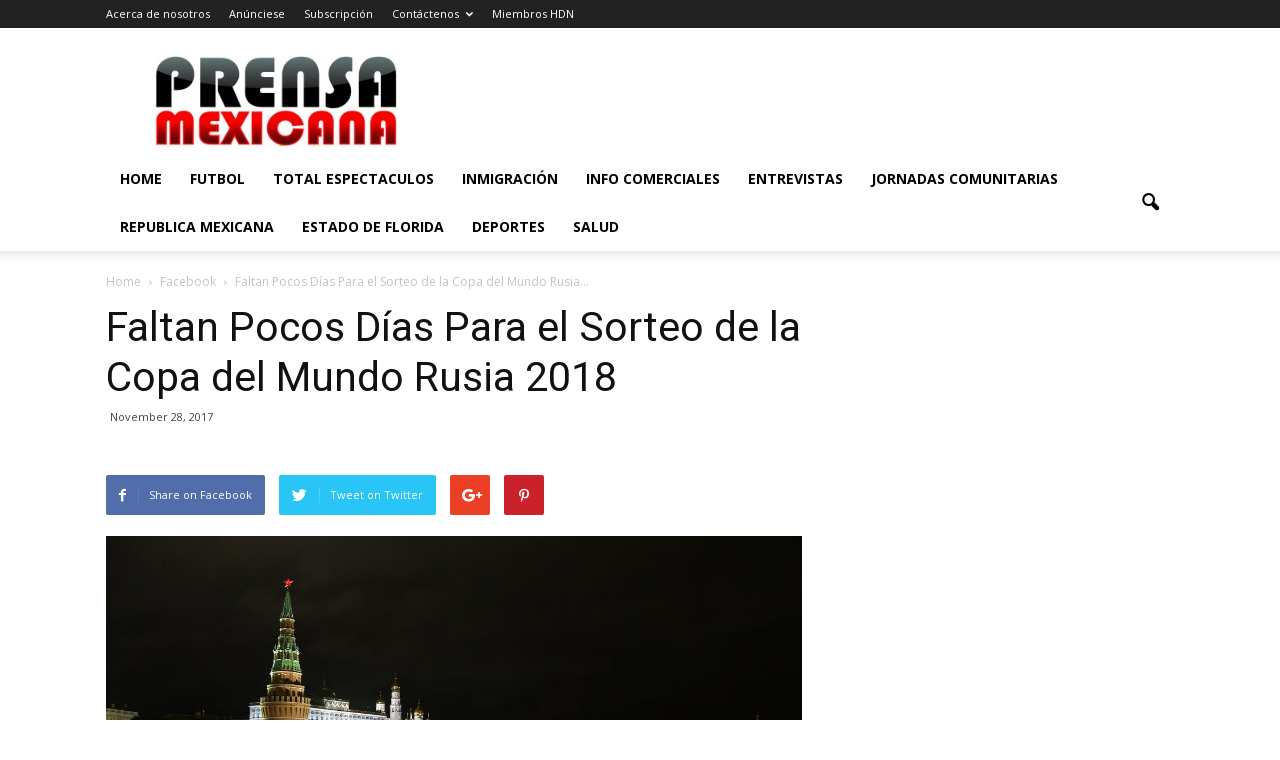

--- FILE ---
content_type: text/html; charset=UTF-8
request_url: https://prensamexicana.com/faltan-pocos-dias-para-el-sorteo-de-la-copa-del-mundo-rusia-2018/
body_size: 16675
content:
<!doctype html >
<!--[if IE 8]>    <html class="ie8" lang="en"> <![endif]-->
<!--[if IE 9]>    <html class="ie9" lang="en"> <![endif]-->
<!--[if gt IE 8]><!--> <html lang="en-US"> <!--<![endif]-->
<head>
    <title>Faltan Pocos Días Para el Sorteo de la Copa del Mundo Rusia 2018 | Prensa Mexicana Newspaper</title>
    <meta charset="UTF-8" />
    <meta name="viewport" content="width=device-width, initial-scale=1.0">
    <link rel="pingback" href="https://prensamexicana.com/xmlrpc.php" />
    <meta name='robots' content='max-image-preview:large' />
<meta property="og:image" content="https://prensamexicana.com/wp-content/uploads/sites/51/2017/11/rusia-2018-fifa.jpg" /><meta name="author" content="Editor">
<link rel='dns-prefetch' href='//platform-api.sharethis.com' />
<link rel='dns-prefetch' href='//fonts.googleapis.com' />
<link rel="alternate" type="application/rss+xml" title="Prensa Mexicana Newspaper &raquo; Feed" href="https://prensamexicana.com/feed/" />
<link rel="alternate" type="application/rss+xml" title="Prensa Mexicana Newspaper &raquo; Comments Feed" href="https://prensamexicana.com/comments/feed/" />
<link rel="alternate" type="application/rss+xml" title="Prensa Mexicana Newspaper &raquo; Faltan Pocos Días Para el Sorteo de la Copa del Mundo Rusia 2018 Comments Feed" href="https://prensamexicana.com/faltan-pocos-dias-para-el-sorteo-de-la-copa-del-mundo-rusia-2018/feed/" />
<link rel="alternate" title="oEmbed (JSON)" type="application/json+oembed" href="https://prensamexicana.com/wp-json/oembed/1.0/embed?url=https%3A%2F%2Fprensamexicana.com%2Ffaltan-pocos-dias-para-el-sorteo-de-la-copa-del-mundo-rusia-2018%2F" />
<link rel="alternate" title="oEmbed (XML)" type="text/xml+oembed" href="https://prensamexicana.com/wp-json/oembed/1.0/embed?url=https%3A%2F%2Fprensamexicana.com%2Ffaltan-pocos-dias-para-el-sorteo-de-la-copa-del-mundo-rusia-2018%2F&#038;format=xml" />
<style id='wp-img-auto-sizes-contain-inline-css' type='text/css'>
img:is([sizes=auto i],[sizes^="auto," i]){contain-intrinsic-size:3000px 1500px}
/*# sourceURL=wp-img-auto-sizes-contain-inline-css */
</style>
<link rel='stylesheet' id='sbi_styles-css' href='https://prensamexicana.com/wp-content/plugins/instagram-feed/css/sbi-styles.min.css?ver=6.10.0' type='text/css' media='all' />
<style id='wp-emoji-styles-inline-css' type='text/css'>

	img.wp-smiley, img.emoji {
		display: inline !important;
		border: none !important;
		box-shadow: none !important;
		height: 1em !important;
		width: 1em !important;
		margin: 0 0.07em !important;
		vertical-align: -0.1em !important;
		background: none !important;
		padding: 0 !important;
	}
/*# sourceURL=wp-emoji-styles-inline-css */
</style>
<style id='wp-block-library-inline-css' type='text/css'>
:root{--wp-block-synced-color:#7a00df;--wp-block-synced-color--rgb:122,0,223;--wp-bound-block-color:var(--wp-block-synced-color);--wp-editor-canvas-background:#ddd;--wp-admin-theme-color:#007cba;--wp-admin-theme-color--rgb:0,124,186;--wp-admin-theme-color-darker-10:#006ba1;--wp-admin-theme-color-darker-10--rgb:0,107,160.5;--wp-admin-theme-color-darker-20:#005a87;--wp-admin-theme-color-darker-20--rgb:0,90,135;--wp-admin-border-width-focus:2px}@media (min-resolution:192dpi){:root{--wp-admin-border-width-focus:1.5px}}.wp-element-button{cursor:pointer}:root .has-very-light-gray-background-color{background-color:#eee}:root .has-very-dark-gray-background-color{background-color:#313131}:root .has-very-light-gray-color{color:#eee}:root .has-very-dark-gray-color{color:#313131}:root .has-vivid-green-cyan-to-vivid-cyan-blue-gradient-background{background:linear-gradient(135deg,#00d084,#0693e3)}:root .has-purple-crush-gradient-background{background:linear-gradient(135deg,#34e2e4,#4721fb 50%,#ab1dfe)}:root .has-hazy-dawn-gradient-background{background:linear-gradient(135deg,#faaca8,#dad0ec)}:root .has-subdued-olive-gradient-background{background:linear-gradient(135deg,#fafae1,#67a671)}:root .has-atomic-cream-gradient-background{background:linear-gradient(135deg,#fdd79a,#004a59)}:root .has-nightshade-gradient-background{background:linear-gradient(135deg,#330968,#31cdcf)}:root .has-midnight-gradient-background{background:linear-gradient(135deg,#020381,#2874fc)}:root{--wp--preset--font-size--normal:16px;--wp--preset--font-size--huge:42px}.has-regular-font-size{font-size:1em}.has-larger-font-size{font-size:2.625em}.has-normal-font-size{font-size:var(--wp--preset--font-size--normal)}.has-huge-font-size{font-size:var(--wp--preset--font-size--huge)}.has-text-align-center{text-align:center}.has-text-align-left{text-align:left}.has-text-align-right{text-align:right}.has-fit-text{white-space:nowrap!important}#end-resizable-editor-section{display:none}.aligncenter{clear:both}.items-justified-left{justify-content:flex-start}.items-justified-center{justify-content:center}.items-justified-right{justify-content:flex-end}.items-justified-space-between{justify-content:space-between}.screen-reader-text{border:0;clip-path:inset(50%);height:1px;margin:-1px;overflow:hidden;padding:0;position:absolute;width:1px;word-wrap:normal!important}.screen-reader-text:focus{background-color:#ddd;clip-path:none;color:#444;display:block;font-size:1em;height:auto;left:5px;line-height:normal;padding:15px 23px 14px;text-decoration:none;top:5px;width:auto;z-index:100000}html :where(.has-border-color){border-style:solid}html :where([style*=border-top-color]){border-top-style:solid}html :where([style*=border-right-color]){border-right-style:solid}html :where([style*=border-bottom-color]){border-bottom-style:solid}html :where([style*=border-left-color]){border-left-style:solid}html :where([style*=border-width]){border-style:solid}html :where([style*=border-top-width]){border-top-style:solid}html :where([style*=border-right-width]){border-right-style:solid}html :where([style*=border-bottom-width]){border-bottom-style:solid}html :where([style*=border-left-width]){border-left-style:solid}html :where(img[class*=wp-image-]){height:auto;max-width:100%}:where(figure){margin:0 0 1em}html :where(.is-position-sticky){--wp-admin--admin-bar--position-offset:var(--wp-admin--admin-bar--height,0px)}@media screen and (max-width:600px){html :where(.is-position-sticky){--wp-admin--admin-bar--position-offset:0px}}

/*# sourceURL=wp-block-library-inline-css */
</style><style id='global-styles-inline-css' type='text/css'>
:root{--wp--preset--aspect-ratio--square: 1;--wp--preset--aspect-ratio--4-3: 4/3;--wp--preset--aspect-ratio--3-4: 3/4;--wp--preset--aspect-ratio--3-2: 3/2;--wp--preset--aspect-ratio--2-3: 2/3;--wp--preset--aspect-ratio--16-9: 16/9;--wp--preset--aspect-ratio--9-16: 9/16;--wp--preset--color--black: #000000;--wp--preset--color--cyan-bluish-gray: #abb8c3;--wp--preset--color--white: #ffffff;--wp--preset--color--pale-pink: #f78da7;--wp--preset--color--vivid-red: #cf2e2e;--wp--preset--color--luminous-vivid-orange: #ff6900;--wp--preset--color--luminous-vivid-amber: #fcb900;--wp--preset--color--light-green-cyan: #7bdcb5;--wp--preset--color--vivid-green-cyan: #00d084;--wp--preset--color--pale-cyan-blue: #8ed1fc;--wp--preset--color--vivid-cyan-blue: #0693e3;--wp--preset--color--vivid-purple: #9b51e0;--wp--preset--gradient--vivid-cyan-blue-to-vivid-purple: linear-gradient(135deg,rgb(6,147,227) 0%,rgb(155,81,224) 100%);--wp--preset--gradient--light-green-cyan-to-vivid-green-cyan: linear-gradient(135deg,rgb(122,220,180) 0%,rgb(0,208,130) 100%);--wp--preset--gradient--luminous-vivid-amber-to-luminous-vivid-orange: linear-gradient(135deg,rgb(252,185,0) 0%,rgb(255,105,0) 100%);--wp--preset--gradient--luminous-vivid-orange-to-vivid-red: linear-gradient(135deg,rgb(255,105,0) 0%,rgb(207,46,46) 100%);--wp--preset--gradient--very-light-gray-to-cyan-bluish-gray: linear-gradient(135deg,rgb(238,238,238) 0%,rgb(169,184,195) 100%);--wp--preset--gradient--cool-to-warm-spectrum: linear-gradient(135deg,rgb(74,234,220) 0%,rgb(151,120,209) 20%,rgb(207,42,186) 40%,rgb(238,44,130) 60%,rgb(251,105,98) 80%,rgb(254,248,76) 100%);--wp--preset--gradient--blush-light-purple: linear-gradient(135deg,rgb(255,206,236) 0%,rgb(152,150,240) 100%);--wp--preset--gradient--blush-bordeaux: linear-gradient(135deg,rgb(254,205,165) 0%,rgb(254,45,45) 50%,rgb(107,0,62) 100%);--wp--preset--gradient--luminous-dusk: linear-gradient(135deg,rgb(255,203,112) 0%,rgb(199,81,192) 50%,rgb(65,88,208) 100%);--wp--preset--gradient--pale-ocean: linear-gradient(135deg,rgb(255,245,203) 0%,rgb(182,227,212) 50%,rgb(51,167,181) 100%);--wp--preset--gradient--electric-grass: linear-gradient(135deg,rgb(202,248,128) 0%,rgb(113,206,126) 100%);--wp--preset--gradient--midnight: linear-gradient(135deg,rgb(2,3,129) 0%,rgb(40,116,252) 100%);--wp--preset--font-size--small: 13px;--wp--preset--font-size--medium: 20px;--wp--preset--font-size--large: 36px;--wp--preset--font-size--x-large: 42px;--wp--preset--spacing--20: 0.44rem;--wp--preset--spacing--30: 0.67rem;--wp--preset--spacing--40: 1rem;--wp--preset--spacing--50: 1.5rem;--wp--preset--spacing--60: 2.25rem;--wp--preset--spacing--70: 3.38rem;--wp--preset--spacing--80: 5.06rem;--wp--preset--shadow--natural: 6px 6px 9px rgba(0, 0, 0, 0.2);--wp--preset--shadow--deep: 12px 12px 50px rgba(0, 0, 0, 0.4);--wp--preset--shadow--sharp: 6px 6px 0px rgba(0, 0, 0, 0.2);--wp--preset--shadow--outlined: 6px 6px 0px -3px rgb(255, 255, 255), 6px 6px rgb(0, 0, 0);--wp--preset--shadow--crisp: 6px 6px 0px rgb(0, 0, 0);}:where(.is-layout-flex){gap: 0.5em;}:where(.is-layout-grid){gap: 0.5em;}body .is-layout-flex{display: flex;}.is-layout-flex{flex-wrap: wrap;align-items: center;}.is-layout-flex > :is(*, div){margin: 0;}body .is-layout-grid{display: grid;}.is-layout-grid > :is(*, div){margin: 0;}:where(.wp-block-columns.is-layout-flex){gap: 2em;}:where(.wp-block-columns.is-layout-grid){gap: 2em;}:where(.wp-block-post-template.is-layout-flex){gap: 1.25em;}:where(.wp-block-post-template.is-layout-grid){gap: 1.25em;}.has-black-color{color: var(--wp--preset--color--black) !important;}.has-cyan-bluish-gray-color{color: var(--wp--preset--color--cyan-bluish-gray) !important;}.has-white-color{color: var(--wp--preset--color--white) !important;}.has-pale-pink-color{color: var(--wp--preset--color--pale-pink) !important;}.has-vivid-red-color{color: var(--wp--preset--color--vivid-red) !important;}.has-luminous-vivid-orange-color{color: var(--wp--preset--color--luminous-vivid-orange) !important;}.has-luminous-vivid-amber-color{color: var(--wp--preset--color--luminous-vivid-amber) !important;}.has-light-green-cyan-color{color: var(--wp--preset--color--light-green-cyan) !important;}.has-vivid-green-cyan-color{color: var(--wp--preset--color--vivid-green-cyan) !important;}.has-pale-cyan-blue-color{color: var(--wp--preset--color--pale-cyan-blue) !important;}.has-vivid-cyan-blue-color{color: var(--wp--preset--color--vivid-cyan-blue) !important;}.has-vivid-purple-color{color: var(--wp--preset--color--vivid-purple) !important;}.has-black-background-color{background-color: var(--wp--preset--color--black) !important;}.has-cyan-bluish-gray-background-color{background-color: var(--wp--preset--color--cyan-bluish-gray) !important;}.has-white-background-color{background-color: var(--wp--preset--color--white) !important;}.has-pale-pink-background-color{background-color: var(--wp--preset--color--pale-pink) !important;}.has-vivid-red-background-color{background-color: var(--wp--preset--color--vivid-red) !important;}.has-luminous-vivid-orange-background-color{background-color: var(--wp--preset--color--luminous-vivid-orange) !important;}.has-luminous-vivid-amber-background-color{background-color: var(--wp--preset--color--luminous-vivid-amber) !important;}.has-light-green-cyan-background-color{background-color: var(--wp--preset--color--light-green-cyan) !important;}.has-vivid-green-cyan-background-color{background-color: var(--wp--preset--color--vivid-green-cyan) !important;}.has-pale-cyan-blue-background-color{background-color: var(--wp--preset--color--pale-cyan-blue) !important;}.has-vivid-cyan-blue-background-color{background-color: var(--wp--preset--color--vivid-cyan-blue) !important;}.has-vivid-purple-background-color{background-color: var(--wp--preset--color--vivid-purple) !important;}.has-black-border-color{border-color: var(--wp--preset--color--black) !important;}.has-cyan-bluish-gray-border-color{border-color: var(--wp--preset--color--cyan-bluish-gray) !important;}.has-white-border-color{border-color: var(--wp--preset--color--white) !important;}.has-pale-pink-border-color{border-color: var(--wp--preset--color--pale-pink) !important;}.has-vivid-red-border-color{border-color: var(--wp--preset--color--vivid-red) !important;}.has-luminous-vivid-orange-border-color{border-color: var(--wp--preset--color--luminous-vivid-orange) !important;}.has-luminous-vivid-amber-border-color{border-color: var(--wp--preset--color--luminous-vivid-amber) !important;}.has-light-green-cyan-border-color{border-color: var(--wp--preset--color--light-green-cyan) !important;}.has-vivid-green-cyan-border-color{border-color: var(--wp--preset--color--vivid-green-cyan) !important;}.has-pale-cyan-blue-border-color{border-color: var(--wp--preset--color--pale-cyan-blue) !important;}.has-vivid-cyan-blue-border-color{border-color: var(--wp--preset--color--vivid-cyan-blue) !important;}.has-vivid-purple-border-color{border-color: var(--wp--preset--color--vivid-purple) !important;}.has-vivid-cyan-blue-to-vivid-purple-gradient-background{background: var(--wp--preset--gradient--vivid-cyan-blue-to-vivid-purple) !important;}.has-light-green-cyan-to-vivid-green-cyan-gradient-background{background: var(--wp--preset--gradient--light-green-cyan-to-vivid-green-cyan) !important;}.has-luminous-vivid-amber-to-luminous-vivid-orange-gradient-background{background: var(--wp--preset--gradient--luminous-vivid-amber-to-luminous-vivid-orange) !important;}.has-luminous-vivid-orange-to-vivid-red-gradient-background{background: var(--wp--preset--gradient--luminous-vivid-orange-to-vivid-red) !important;}.has-very-light-gray-to-cyan-bluish-gray-gradient-background{background: var(--wp--preset--gradient--very-light-gray-to-cyan-bluish-gray) !important;}.has-cool-to-warm-spectrum-gradient-background{background: var(--wp--preset--gradient--cool-to-warm-spectrum) !important;}.has-blush-light-purple-gradient-background{background: var(--wp--preset--gradient--blush-light-purple) !important;}.has-blush-bordeaux-gradient-background{background: var(--wp--preset--gradient--blush-bordeaux) !important;}.has-luminous-dusk-gradient-background{background: var(--wp--preset--gradient--luminous-dusk) !important;}.has-pale-ocean-gradient-background{background: var(--wp--preset--gradient--pale-ocean) !important;}.has-electric-grass-gradient-background{background: var(--wp--preset--gradient--electric-grass) !important;}.has-midnight-gradient-background{background: var(--wp--preset--gradient--midnight) !important;}.has-small-font-size{font-size: var(--wp--preset--font-size--small) !important;}.has-medium-font-size{font-size: var(--wp--preset--font-size--medium) !important;}.has-large-font-size{font-size: var(--wp--preset--font-size--large) !important;}.has-x-large-font-size{font-size: var(--wp--preset--font-size--x-large) !important;}
/*# sourceURL=global-styles-inline-css */
</style>

<style id='classic-theme-styles-inline-css' type='text/css'>
/*! This file is auto-generated */
.wp-block-button__link{color:#fff;background-color:#32373c;border-radius:9999px;box-shadow:none;text-decoration:none;padding:calc(.667em + 2px) calc(1.333em + 2px);font-size:1.125em}.wp-block-file__button{background:#32373c;color:#fff;text-decoration:none}
/*# sourceURL=/wp-includes/css/classic-themes.min.css */
</style>
<link rel='stylesheet' id='contact-form-7-css' href='https://prensamexicana.com/wp-content/plugins/contact-form-7/includes/css/styles.css?ver=6.1.4' type='text/css' media='all' />
<link rel='stylesheet' id='wp-tell-a-friend-popup-form-css' href='https://prensamexicana.com/wp-content/plugins/wp-tell-a-friend-popup-form/tell-a-friend.css?ver=6.9' type='text/css' media='all' />
<link rel='stylesheet' id='wp-forecast-weathericons-css' href='https://prensamexicana.com/wp-content/plugins/wp-forecast//weather-icons/weather-icons.min.css?ver=9999' type='text/css' media='all' />
<link rel='stylesheet' id='wp-forecast-weathericons-wind-css' href='https://prensamexicana.com/wp-content/plugins/wp-forecast//weather-icons/weather-icons-wind.min.css?ver=9999' type='text/css' media='all' />
<link rel='stylesheet' id='wp-forecast-css' href='https://prensamexicana.com/wp-content/plugins/wp-forecast/wp-forecast-default.css?ver=9999' type='text/css' media='all' />
<link crossorigin="anonymous" rel='stylesheet' id='google_font_open_sans-css' href='https://fonts.googleapis.com/css?family=Open+Sans%3A300italic%2C400italic%2C600italic%2C400%2C600%2C700&#038;ver=6.9' type='text/css' media='all' />
<link crossorigin="anonymous" rel='stylesheet' id='google_font_roboto-css' href='https://fonts.googleapis.com/css?family=Roboto%3A500%2C400italic%2C700%2C900%2C500italic%2C400%2C300&#038;ver=6.9' type='text/css' media='all' />
<link rel='stylesheet' id='js_composer_front-css' href='https://prensamexicana.com/wp-content/plugins/js_composer/assets/css/js_composer.min.css?ver=4.12' type='text/css' media='all' />
<link rel='stylesheet' id='td-theme-css' href='https://prensamexicana.com/wp-content/themes/Newspaper/style.css?ver=7.2' type='text/css' media='all' />
<link rel='stylesheet' id='colorbox-css' href='https://prensamexicana.com/wp-content/plugins/lightbox-gallery/colorbox/example1/colorbox.css?ver=6.9' type='text/css' media='all' />
<script type="text/javascript">
// <![CDATA[
var colorbox_settings = {};
// ]]>
</script>
<script type="text/javascript" src="https://prensamexicana.com/wp-content/plugins/wp-tell-a-friend-popup-form/tell-a-friend-form.js?ver=6.9" id="tell-a-friend-form-js"></script>
<script type="text/javascript" src="https://prensamexicana.com/wp-content/plugins/wp-tell-a-friend-popup-form/tell-a-friend-popup.js?ver=6.9" id="tell-a-friend-popup-js"></script>
<script type="text/javascript" src="https://prensamexicana.com/wp-includes/js/jquery/jquery.min.js?ver=3.7.1" id="jquery-core-js"></script>
<script type="text/javascript" src="https://prensamexicana.com/wp-includes/js/jquery/jquery-migrate.min.js?ver=3.4.1" id="jquery-migrate-js"></script>
<script type="text/javascript" src="//platform-api.sharethis.com/js/sharethis.js#source=googleanalytics-wordpress#product=ga&amp;property=5f109242b745880012eaab32" id="googleanalytics-platform-sharethis-js"></script>
<script type="text/javascript" src="https://prensamexicana.com/wp-content/plugins/lightbox-gallery/js/jquery.colorbox.js?ver=6.9" id="colorbox-js"></script>
<script type="text/javascript" src="https://prensamexicana.com/wp-content/plugins/lightbox-gallery/js/jquery-migrate-1.4.1.min.js?ver=6.9" id="lg-jquery-migrate-js"></script>
<script type="text/javascript" src="https://prensamexicana.com/wp-content/plugins/lightbox-gallery/js/jquery.tooltip.js?ver=6.9" id="tooltip-js"></script>
<script type="text/javascript" src="https://prensamexicana.com/wp-content/plugins/lightbox-gallery/lightbox-gallery.js?ver=6.9" id="lightbox-gallery-js"></script>
<link rel="https://api.w.org/" href="https://prensamexicana.com/wp-json/" /><link rel="alternate" title="JSON" type="application/json" href="https://prensamexicana.com/wp-json/wp/v2/posts/76573" /><link rel="EditURI" type="application/rsd+xml" title="RSD" href="https://prensamexicana.com/xmlrpc.php?rsd" />
<meta name="generator" content="WordPress 6.9" />
<link rel="canonical" href="https://prensamexicana.com/faltan-pocos-dias-para-el-sorteo-de-la-copa-del-mundo-rusia-2018/" />
<link rel='shortlink' href='https://prensamexicana.com/?p=76573' />

<!-- This site is using AdRotate v5.17.1 to display their advertisements - https://ajdg.solutions/ -->
<!-- AdRotate CSS -->
<style type="text/css" media="screen">
	.g { margin:0px; padding:0px; overflow:hidden; line-height:1; zoom:1; }
	.g img { height:auto; }
	.g-col { position:relative; float:left; }
	.g-col:first-child { margin-left: 0; }
	.g-col:last-child { margin-right: 0; }
	@media only screen and (max-width: 480px) {
		.g-col, .g-dyn, .g-single { width:100%; margin-left:0; margin-right:0; }
	}
</style>
<!-- /AdRotate CSS -->

<link rel="stylesheet" type="text/css" href="https://prensamexicana.com/wp-content/plugins/lightbox-gallery/lightbox-gallery.css" />
<script src='https://wordpress3.hdnweb.com/?dm=aed4de083fb32869d0ca7ab11544edbd&amp;action=load&amp;blogid=51&amp;siteid=1&amp;t=438106107&amp;back=https%3A%2F%2Fprensamexicana.com%2Ffaltan-pocos-dias-para-el-sorteo-de-la-copa-del-mundo-rusia-2018%2F' type='text/javascript'></script><script type="text/javascript">var ajaxurl = "https://prensamexicana.com/wp-admin/admin-ajax.php";</script><!--[if lt IE 9]><script src="https://html5shim.googlecode.com/svn/trunk/html5.js"></script><![endif]-->
    <meta name="generator" content="Powered by Visual Composer - drag and drop page builder for WordPress."/>
<!--[if lte IE 9]><link rel="stylesheet" type="text/css" href="https://prensamexicana.com/wp-content/plugins/js_composer/assets/css/vc_lte_ie9.min.css" media="screen"><![endif]--><!--[if IE  8]><link rel="stylesheet" type="text/css" href="https://prensamexicana.com/wp-content/plugins/js_composer/assets/css/vc-ie8.min.css" media="screen"><![endif]--><script>
(function() {
	(function (i, s, o, g, r, a, m) {
		i['GoogleAnalyticsObject'] = r;
		i[r] = i[r] || function () {
				(i[r].q = i[r].q || []).push(arguments)
			}, i[r].l = 1 * new Date();
		a = s.createElement(o),
			m = s.getElementsByTagName(o)[0];
		a.async = 1;
		a.src = g;
		m.parentNode.insertBefore(a, m)
	})(window, document, 'script', 'https://google-analytics.com/analytics.js', 'ga');

	ga('create', 'UA-2327644-14', 'auto');
			ga('send', 'pageview');
	})();
</script>
<link rel="amphtml" href="https://prensamexicana.com/faltan-pocos-dias-para-el-sorteo-de-la-copa-del-mundo-rusia-2018/amp/"><script src="https://mowplayer.com/dist/player.js"></script>
<!-- JS generated by theme -->

<script>
    
    

	    var tdBlocksArray = []; //here we store all the items for the current page

	    //td_block class - each ajax block uses a object of this class for requests
	    function tdBlock() {
		    this.id = '';
		    this.block_type = 1; //block type id (1-234 etc)
		    this.atts = '';
		    this.td_column_number = '';
		    this.td_current_page = 1; //
		    this.post_count = 0; //from wp
		    this.found_posts = 0; //from wp
		    this.max_num_pages = 0; //from wp
		    this.td_filter_value = ''; //current live filter value
		    this.is_ajax_running = false;
		    this.td_user_action = ''; // load more or infinite loader (used by the animation)
		    this.header_color = '';
		    this.ajax_pagination_infinite_stop = ''; //show load more at page x
	    }


        // td_js_generator - mini detector
        (function(){
            var htmlTag = document.getElementsByTagName("html")[0];

            if ( navigator.userAgent.indexOf("MSIE 10.0") > -1 ) {
                htmlTag.className += ' ie10';
            }

            if ( !!navigator.userAgent.match(/Trident.*rv\:11\./) ) {
                htmlTag.className += ' ie11';
            }

            if ( /(iPad|iPhone|iPod)/g.test(navigator.userAgent) ) {
                htmlTag.className += ' td-md-is-ios';
            }

            var user_agent = navigator.userAgent.toLowerCase();
            if ( user_agent.indexOf("android") > -1 ) {
                htmlTag.className += ' td-md-is-android';
            }

            if ( -1 !== navigator.userAgent.indexOf('Mac OS X')  ) {
                htmlTag.className += ' td-md-is-os-x';
            }

            if ( /chrom(e|ium)/.test(navigator.userAgent.toLowerCase()) ) {
               htmlTag.className += ' td-md-is-chrome';
            }

            if ( -1 !== navigator.userAgent.indexOf('Firefox') ) {
                htmlTag.className += ' td-md-is-firefox';
            }

            if ( -1 !== navigator.userAgent.indexOf('Safari') && -1 === navigator.userAgent.indexOf('Chrome') ) {
                htmlTag.className += ' td-md-is-safari';
            }

        })();




        var tdLocalCache = {};

        ( function () {
            "use strict";

            tdLocalCache = {
                data: {},
                remove: function (resource_id) {
                    delete tdLocalCache.data[resource_id];
                },
                exist: function (resource_id) {
                    return tdLocalCache.data.hasOwnProperty(resource_id) && tdLocalCache.data[resource_id] !== null;
                },
                get: function (resource_id) {
                    return tdLocalCache.data[resource_id];
                },
                set: function (resource_id, cachedData) {
                    tdLocalCache.remove(resource_id);
                    tdLocalCache.data[resource_id] = cachedData;
                }
            };
        })();

    
    
var td_viewport_interval_list=[{"limitBottom":767,"sidebarWidth":228},{"limitBottom":1018,"sidebarWidth":300},{"limitBottom":1140,"sidebarWidth":324}];
var td_animation_stack_effect="type0";
var tds_animation_stack=true;
var td_animation_stack_specific_selectors=".entry-thumb, img";
var td_animation_stack_general_selectors=".td-animation-stack img, .post img";
var td_ajax_url="https:\/\/prensamexicana.com\/wp-admin\/admin-ajax.php?td_theme_name=Newspaper&v=7.2";
var td_get_template_directory_uri="https:\/\/prensamexicana.com\/wp-content\/themes\/Newspaper";
var tds_snap_menu="";
var tds_logo_on_sticky="";
var tds_header_style="";
var td_please_wait="Please wait...";
var td_email_user_pass_incorrect="User or password incorrect!";
var td_email_user_incorrect="Email or username incorrect!";
var td_email_incorrect="Email incorrect!";
var tds_more_articles_on_post_enable="";
var tds_more_articles_on_post_time_to_wait="";
var tds_more_articles_on_post_pages_distance_from_top=0;
var tds_theme_color_site_wide="#4db2ec";
var tds_smart_sidebar="";
var tdThemeName="Newspaper";
var td_magnific_popup_translation_tPrev="Previous (Left arrow key)";
var td_magnific_popup_translation_tNext="Next (Right arrow key)";
var td_magnific_popup_translation_tCounter="%curr% of %total%";
var td_magnific_popup_translation_ajax_tError="The content from %url% could not be loaded.";
var td_magnific_popup_translation_image_tError="The image #%curr% could not be loaded.";
var td_ad_background_click_link="";
var td_ad_background_click_target="";
</script>

<!-- Global site tag (gtag.js) - Google Analytics -->
<script async src='https://www.googletagmanager.com/gtag/js?id=UA-2327644-14'></script>
<script>
  window.dataLayer = window.dataLayer || [];
  function gtag(){dataLayer.push(arguments);}
  gtag('js', new Date());

  gtag('config', 'UA-2327644-14');
</script><link rel="icon" href="https://prensamexicana.com/wp-content/uploads/sites/51/2020/06/cropped-Prensa_Mexicana_-LOGO-alone-300x112-1-32x32.jpg" sizes="32x32" />
<link rel="icon" href="https://prensamexicana.com/wp-content/uploads/sites/51/2020/06/cropped-Prensa_Mexicana_-LOGO-alone-300x112-1-192x192.jpg" sizes="192x192" />
<link rel="apple-touch-icon" href="https://prensamexicana.com/wp-content/uploads/sites/51/2020/06/cropped-Prensa_Mexicana_-LOGO-alone-300x112-1-180x180.jpg" />
<meta name="msapplication-TileImage" content="https://prensamexicana.com/wp-content/uploads/sites/51/2020/06/cropped-Prensa_Mexicana_-LOGO-alone-300x112-1-270x270.jpg" />
<noscript><style type="text/css"> .wpb_animate_when_almost_visible { opacity: 1; }</style></noscript></head>

<body class="wp-singular post-template-default single single-post postid-76573 single-format-standard wp-theme-Newspaper faltan-pocos-dias-para-el-sorteo-de-la-copa-del-mundo-rusia-2018 wpb-js-composer js-comp-ver-4.12 vc_responsive td-animation-stack-type0 td-full-layout" itemscope="itemscope" itemtype="https://schema.org/WebPage">


        <div class="td-scroll-up"><i class="td-icon-menu-up"></i></div>
    
    <div class="td-menu-background"></div>
<div id="td-mobile-nav">
    <div class="td-mobile-container">
        <!-- mobile menu top section -->
        <div class="td-menu-socials-wrap">
            <!-- socials -->
            <div class="td-menu-socials">
                
        <span class="td-social-icon-wrap">
            <a target="_blank" href="https://www.facebook.com/PreMexUSA/" title="Facebook">
                <i class="td-icon-font td-icon-facebook"></i>
            </a>
        </span>
        <span class="td-social-icon-wrap">
            <a target="_blank" href="https://www.instagram.com/prensamexicanausa/" title="Instagram">
                <i class="td-icon-font td-icon-instagram"></i>
            </a>
        </span>
        <span class="td-social-icon-wrap">
            <a target="_blank" href="https://www.youtube.com/channel/UCEwgwgaO2iUNz8t6Ulc36sA" title="Youtube">
                <i class="td-icon-font td-icon-youtube"></i>
            </a>
        </span>            </div>
            <!-- close button -->
            <div class="td-mobile-close">
                <a href="#"><i class="td-icon-close-mobile"></i></a>
            </div>
        </div>

        <!-- login section -->
        
        <!-- menu section -->
        <div class="td-mobile-content">
            <div class="menu-principal-container"><ul id="menu-principal" class="td-mobile-main-menu"><li id="menu-item-53055" class="menu-item menu-item-type-custom menu-item-object-custom menu-item-home menu-item-first menu-item-53055"><a href="https://prensamexicana.com/">Home</a></li>
<li id="menu-item-82463" class="menu-item menu-item-type-taxonomy menu-item-object-category current-post-ancestor current-menu-parent current-post-parent menu-item-82463"><a href="https://prensamexicana.com/category/futbol/">FUTBOL</a></li>
<li id="menu-item-82464" class="menu-item menu-item-type-taxonomy menu-item-object-category menu-item-82464"><a href="https://prensamexicana.com/category/total-espectaculos/">TOTAL ESPECTACULOS</a></li>
<li id="menu-item-82465" class="menu-item menu-item-type-taxonomy menu-item-object-category menu-item-82465"><a href="https://prensamexicana.com/category/inmigracion-america-latina/">INMIGRACIÓN</a></li>
<li id="menu-item-82468" class="menu-item menu-item-type-taxonomy menu-item-object-category menu-item-82468"><a href="https://prensamexicana.com/category/info-comerciales/">INFO COMERCIALES</a></li>
<li id="menu-item-82469" class="menu-item menu-item-type-taxonomy menu-item-object-category menu-item-82469"><a href="https://prensamexicana.com/category/entrevistas/">ENTREVISTAS</a></li>
<li id="menu-item-82470" class="menu-item menu-item-type-taxonomy menu-item-object-category menu-item-82470"><a href="https://prensamexicana.com/category/jornadas-comunitarias/">JORNADAS COMUNITARIAS</a></li>
<li id="menu-item-82471" class="menu-item menu-item-type-taxonomy menu-item-object-category menu-item-82471"><a href="https://prensamexicana.com/category/republica-mexicana/">REPUBLICA MEXICANA</a></li>
<li id="menu-item-82472" class="menu-item menu-item-type-taxonomy menu-item-object-category menu-item-82472"><a href="https://prensamexicana.com/category/estado-de-florida/">ESTADO DE FLORIDA</a></li>
<li id="menu-item-82473" class="menu-item menu-item-type-taxonomy menu-item-object-category menu-item-82473"><a href="https://prensamexicana.com/category/deportes/">DEPORTES</a></li>
<li id="menu-item-82474" class="menu-item menu-item-type-taxonomy menu-item-object-category menu-item-82474"><a href="https://prensamexicana.com/category/salud-america-latina/">SALUD</a></li>
</ul></div>        </div>
    </div>

    <!-- register/login section -->
    </div>    <div class="td-search-background"></div>
<div class="td-search-wrap-mob">
	<div class="td-drop-down-search" aria-labelledby="td-header-search-button">
		<form method="get" class="td-search-form" action="https://prensamexicana.com/">
			<!-- close button -->
			<div class="td-search-close">
				<a href="#"><i class="td-icon-close-mobile"></i></a>
			</div>
			<div role="search" class="td-search-input">
				<span>Search</span>
				<input id="td-header-search-mob" type="text" value="" name="s" autocomplete="off" />
			</div>
		</form>
		<div id="td-aj-search-mob"></div>
	</div>
</div>    
    
    <div id="td-outer-wrap">
    
        <!--
Header style 1
-->

<div class="td-header-wrap td-header-style-1">

    <div class="td-header-top-menu-full">
        <div class="td-container td-header-row td-header-top-menu">
            
    <div class="top-bar-style-1">
        
<div class="td-header-sp-top-menu">


	<div class="menu-top-container"><ul id="menu-top" class="top-header-menu"><li id="menu-item-53048" class="menu-item menu-item-type-post_type menu-item-object-page menu-item-first td-menu-item td-normal-menu menu-item-53048"><a href="https://prensamexicana.com/acerca_de_nosotros/"><!--:es-->Acerca de nosotros<!--:--></a></li>
<li id="menu-item-53049" class="menu-item menu-item-type-post_type menu-item-object-page td-menu-item td-normal-menu menu-item-53049"><a href="https://prensamexicana.com/anunciese/"><!--:es-->Anúnciese<!--:--></a></li>
<li id="menu-item-53050" class="menu-item menu-item-type-post_type menu-item-object-page td-menu-item td-normal-menu menu-item-53050"><a href="https://prensamexicana.com/suscripcion/"><!--:es-->Subscripción<!--:--></a></li>
<li id="menu-item-53051" class="menu-item menu-item-type-custom menu-item-object-custom menu-item-has-children td-menu-item td-normal-menu menu-item-53051"><a href="#"><!--:es-->Contáctenos<!--:--></a>
<ul class="sub-menu">
	<li id="menu-item-53052" class="menu-item menu-item-type-custom menu-item-object-custom td-menu-item td-normal-menu menu-item-53052"><a target="_blank" href="http://www.hdnweb.com/contacto.php">HDN</a></li>
	<li id="menu-item-53053" class="menu-item menu-item-type-post_type menu-item-object-page td-menu-item td-normal-menu menu-item-53053"><a href="https://prensamexicana.com/contactenos/"><!--:es-->Contáctenos<!--:--></a></li>
	<li id="menu-item-53080" class="menu-item menu-item-type-post_type menu-item-object-page td-menu-item td-normal-menu menu-item-53080"><a href="https://prensamexicana.com/directorio-editorial/"><!--:es-->Directorio Editorial<!--:--></a></li>
</ul>
</li>
<li id="menu-item-53054" class="menu-item menu-item-type-custom menu-item-object-custom td-menu-item td-normal-menu menu-item-53054"><a target="_blank" href="http://www.hdnweb.com/sitios-web/"><!--:es-->Miembros HDN<!--:--></a></li>
</ul></div></div>
            </div>

<!-- LOGIN MODAL -->

                <div  id="login-form" class="white-popup-block mfp-hide mfp-with-anim">
                    <ul class="td-login-tabs">
                        <li><a id="login-link" class="td_login_tab_focus">LOG IN</a></li>
                    </ul>



                    <div class="td-login-wrap">
                        <div class="td_display_err"></div>

                        <div id="td-login-div" class="">
                            <div class="td-login-panel-title">Welcome! Log into your account</div>
                            <input class="td-login-input" type="text" name="login_email" id="login_email" placeholder="your username" value="" required>
                            <input class="td-login-input" type="password" name="login_pass" id="login_pass" value="" placeholder="your password" required>
                            <input type="button" name="login_button" id="login_button" class="wpb_button btn td-login-button" value="Log In">


                            <div class="td-login-info-text"><a href="#" id="forgot-pass-link">Forgot your password?</a></div>


                        </div>

                        

                         <div id="td-forgot-pass-div" class="td-display-none">
                            <div class="td-login-panel-title">Recover your password</div>
                            <input class="td-login-input" type="text" name="forgot_email" id="forgot_email" placeholder="your email" value="" required>
                            <input type="button" name="forgot_button" id="forgot_button" class="wpb_button btn td-login-button" value="Send My Pass">
                        </div>




                    </div>
                </div>
                        </div>
    </div>

    <div class="td-banner-wrap-full td-logo-wrap-full">
        <div class="td-container td-header-row td-header-header">
            <div class="td-header-sp-logo">
                            <a class="td-main-logo" href="https://prensamexicana.com/">
                <img src="https://prensamexicana.com/wp-content/uploads/sites/51/2015/04/Prensa_Mexicana_-LOGO-alone-300x112.jpg" alt="" />
                <span class="td-visual-hidden">Prensa Mexicana Newspaper</span>
            </a>
                    </div>
            <div class="td-header-sp-recs">
                <div class="td-header-rec-wrap">
    
</div>            </div>
        </div>
    </div>

    <div class="td-header-menu-wrap-full">
        <div class="td-header-menu-wrap td-header-gradient">
            <div class="td-container td-header-row td-header-main-menu">
                <div id="td-header-menu" role="navigation">
    <div id="td-top-mobile-toggle"><a href="#"><i class="td-icon-font td-icon-mobile"></i></a></div>
    <div class="td-main-menu-logo td-logo-in-header">
                <a class="td-main-logo" href="https://prensamexicana.com/">
            <img src="https://prensamexicana.com/wp-content/uploads/sites/51/2015/04/Prensa_Mexicana_-LOGO-alone-300x112.jpg" alt="" />
        </a>
        </div>
    <div class="menu-principal-container"><ul id="menu-principal-1" class="sf-menu"><li class="menu-item menu-item-type-custom menu-item-object-custom menu-item-home menu-item-first td-menu-item td-normal-menu menu-item-53055"><a href="https://prensamexicana.com/">Home</a></li>
<li class="menu-item menu-item-type-taxonomy menu-item-object-category current-post-ancestor current-menu-parent current-post-parent td-menu-item td-normal-menu menu-item-82463"><a href="https://prensamexicana.com/category/futbol/">FUTBOL</a></li>
<li class="menu-item menu-item-type-taxonomy menu-item-object-category td-menu-item td-normal-menu menu-item-82464"><a href="https://prensamexicana.com/category/total-espectaculos/">TOTAL ESPECTACULOS</a></li>
<li class="menu-item menu-item-type-taxonomy menu-item-object-category td-menu-item td-normal-menu menu-item-82465"><a href="https://prensamexicana.com/category/inmigracion-america-latina/">INMIGRACIÓN</a></li>
<li class="menu-item menu-item-type-taxonomy menu-item-object-category td-menu-item td-normal-menu menu-item-82468"><a href="https://prensamexicana.com/category/info-comerciales/">INFO COMERCIALES</a></li>
<li class="menu-item menu-item-type-taxonomy menu-item-object-category td-menu-item td-normal-menu menu-item-82469"><a href="https://prensamexicana.com/category/entrevistas/">ENTREVISTAS</a></li>
<li class="menu-item menu-item-type-taxonomy menu-item-object-category td-menu-item td-normal-menu menu-item-82470"><a href="https://prensamexicana.com/category/jornadas-comunitarias/">JORNADAS COMUNITARIAS</a></li>
<li class="menu-item menu-item-type-taxonomy menu-item-object-category td-menu-item td-normal-menu menu-item-82471"><a href="https://prensamexicana.com/category/republica-mexicana/">REPUBLICA MEXICANA</a></li>
<li class="menu-item menu-item-type-taxonomy menu-item-object-category td-menu-item td-normal-menu menu-item-82472"><a href="https://prensamexicana.com/category/estado-de-florida/">ESTADO DE FLORIDA</a></li>
<li class="menu-item menu-item-type-taxonomy menu-item-object-category td-menu-item td-normal-menu menu-item-82473"><a href="https://prensamexicana.com/category/deportes/">DEPORTES</a></li>
<li class="menu-item menu-item-type-taxonomy menu-item-object-category td-menu-item td-normal-menu menu-item-82474"><a href="https://prensamexicana.com/category/salud-america-latina/">SALUD</a></li>
</ul></div></div>


<div class="td-search-wrapper">
    <div id="td-top-search">
        <!-- Search -->
        <div class="header-search-wrap">
            <div class="dropdown header-search">
                <a id="td-header-search-button" href="#" role="button" class="dropdown-toggle " data-toggle="dropdown"><i class="td-icon-search"></i></a>
                <a id="td-header-search-button-mob" href="#" role="button" class="dropdown-toggle " data-toggle="dropdown"><i class="td-icon-search"></i></a>
            </div>
        </div>
    </div>
</div>

<div class="header-search-wrap">
	<div class="dropdown header-search">
		<div class="td-drop-down-search" aria-labelledby="td-header-search-button">
			<form method="get" class="td-search-form" action="https://prensamexicana.com/">
				<div role="search" class="td-head-form-search-wrap">
					<input id="td-header-search" type="text" value="" name="s" autocomplete="off" /><input class="wpb_button wpb_btn-inverse btn" type="submit" id="td-header-search-top" value="Search" />
				</div>
			</form>
			<div id="td-aj-search"></div>
		</div>
	</div>
</div>            </div>
        </div>
    </div>

</div><div class="td-main-content-wrap">

    <div class="td-container td-post-template-default ">
        <div class="td-crumb-container"><div class="entry-crumbs"><span itemscope itemtype="http://data-vocabulary.org/Breadcrumb"><a title="" class="entry-crumb" itemprop="url" href="https://prensamexicana.com/"><span itemprop="title">Home</span></a></span> <i class="td-icon-right td-bread-sep"></i> <span itemscope itemtype="http://data-vocabulary.org/Breadcrumb"><a title="View all posts in Facebook" class="entry-crumb" itemprop="url" href="https://prensamexicana.com/category/facebook/"><span itemprop="title">Facebook</span></a></span> <i class="td-icon-right td-bread-sep td-bred-no-url-last"></i> <span class="td-bred-no-url-last" itemscope itemtype="http://data-vocabulary.org/Breadcrumb"><meta itemprop="title" content = "Faltan Pocos Días Para el Sorteo de la Copa del Mundo Rusia..."><meta itemprop="url" content = "https://prensamexicana.com/faltan-pocos-dias-para-el-sorteo-de-la-copa-del-mundo-rusia-2018/">Faltan Pocos Días Para el Sorteo de la Copa del Mundo Rusia...</span></div></div>

        <div class="td-pb-row">
                                    <div class="td-pb-span8 td-main-content" role="main">
                            <div class="td-ss-main-content">
                                
    <article id="post-76573" class="post-76573 post type-post status-publish format-standard has-post-thumbnail hentry category-facebook category-futbol tag-en-que-grupo-quedara-tu-seleccion" itemscope itemtype="https://schema.org/Article">
        <div class="td-post-header">

            
            <header class="td-post-title">
                <h1 class="entry-title">Faltan Pocos Días Para el Sorteo de la Copa del Mundo Rusia 2018</h1>

                
                                <div class="td-module-meta-info">
                                        <span class="td-post-date"><time class="entry-date updated td-module-date" datetime="2017-11-28T23:28:59+00:00" >November 28, 2017</time></span>                                                        </div>

                <div class="td-module-meta-info extra">
                                        
                </div>


            </header>

        </div>

        <div class="td-post-sharing td-post-sharing-top ">
				<div class="td-default-sharing">
		            <a class="td-social-sharing-buttons td-social-facebook" href="https://www.facebook.com/sharer.php?u=https%3A%2F%2Fprensamexicana.com%2Ffaltan-pocos-dias-para-el-sorteo-de-la-copa-del-mundo-rusia-2018%2F" onclick="window.open(this.href, 'mywin','left=50,top=50,width=600,height=350,toolbar=0'); return false;"><i class="td-icon-facebook"></i><div class="td-social-but-text">Share on Facebook</div></a>
		            <a class="td-social-sharing-buttons td-social-twitter" href="https://twitter.com/intent/tweet?text=Faltan+Pocos+D%C3%ADas+Para+el+Sorteo+de+la+Copa+del+Mundo+Rusia+2018&url=https%3A%2F%2Fprensamexicana.com%2Ffaltan-pocos-dias-para-el-sorteo-de-la-copa-del-mundo-rusia-2018%2F&via=Prensa+Mexicana+Newspaper"  ><i class="td-icon-twitter"></i><div class="td-social-but-text">Tweet on Twitter</div></a>
		            <a class="td-social-sharing-buttons td-social-google" href="https://plus.google.com/share?url=https://prensamexicana.com/faltan-pocos-dias-para-el-sorteo-de-la-copa-del-mundo-rusia-2018/" onclick="window.open(this.href, 'mywin','left=50,top=50,width=600,height=350,toolbar=0'); return false;"><i class="td-icon-googleplus"></i></a>
		            <a class="td-social-sharing-buttons td-social-pinterest" href="https://pinterest.com/pin/create/button/?url=https://prensamexicana.com/faltan-pocos-dias-para-el-sorteo-de-la-copa-del-mundo-rusia-2018/&amp;media=https://prensamexicana.com/wp-content/uploads/sites/51/2017/11/rusia-2018-fifa.jpg&description=Faltan+Pocos+D%C3%ADas+Para+el+Sorteo+de+la+Copa+del+Mundo+Rusia+2018" onclick="window.open(this.href, 'mywin','left=50,top=50,width=600,height=350,toolbar=0'); return false;"><i class="td-icon-pinterest"></i></a>
		            <a class="td-social-sharing-buttons td-social-whatsapp" href="whatsapp://send?text=Faltan+Pocos+D%C3%ADas+Para+el+Sorteo+de+la+Copa+del+Mundo+Rusia+2018%20-%20https%3A%2F%2Fprensamexicana.com%2Ffaltan-pocos-dias-para-el-sorteo-de-la-copa-del-mundo-rusia-2018%2F" ><i class="td-icon-whatsapp"></i></a>
	            </div></div>

        <div class="td-post-content">

        <div class="td-post-featured-image"><figure><a href="https://prensamexicana.com/wp-content/uploads/sites/51/2017/11/rusia-2018-fifa.jpg" data-caption="FOTO COPA MUNDIAL FIFA"><img width="696" height="392" class="entry-thumb td-modal-image" src="https://prensamexicana.com/wp-content/uploads/sites/51/2017/11/rusia-2018-fifa.jpg" alt="" title="SORTEO COPA MUNDIAL RUSIA 2018"/></a><figcaption class="wp-caption-text">FOTO COPA MUNDIAL FIFA</figcaption></figure></div>
        <p>Ciudad de México 28/11/2017.-RRS.-PreMex.-Se acerca el día del sorteo de la Copa del Mundo Rusia 2018, y la emoción de saber en qué grupo estará tu selección favorita es grande, la duda se despejará el viernes venidero.</p>
<p>Conocemos los cuatro bombos:</p>
<p>BOMBO 1          BOMBO 2        BOMBO 3        BOMBO 4<br />
RUSIA            ESPAÑA         DINAMARCA      SERBIA<br />
ALEMANIA         PERU           ISLANDIA       NIGERIA<br />
BRASIL           SUIZA          COSTA RICA     AUSTRALIA<br />
PORTUGAL         INGLATERRA     SUECIA         JAPON<br />
ARGENTINA        COLOMBIA       TUNEZ          MARRUECOS<br />
BELGICA          MEXICO         EGIPTO         PANAMA<br />
POLONIA          URUGUAY        SENEGAL        REP. DE COREA<br />
FRANCIA          CROACIA        IRAN           ARABIA SAUDI</p>
<p>Esperar el sorteo con ansias. </p>
        </div>


        <footer>
                        
            <div class="td-post-source-tags">
                                            </div>

            <div class="td-post-sharing td-post-sharing-bottom td-with-like"><span class="td-post-share-title">SHARE</span>
            <div class="td-default-sharing">
	            <a class="td-social-sharing-buttons td-social-facebook" href="https://www.facebook.com/sharer.php?u=https%3A%2F%2Fprensamexicana.com%2Ffaltan-pocos-dias-para-el-sorteo-de-la-copa-del-mundo-rusia-2018%2F" onclick="window.open(this.href, 'mywin','left=50,top=50,width=600,height=350,toolbar=0'); return false;"><i class="td-icon-facebook"></i><div class="td-social-but-text">Facebook</div></a>
	            <a class="td-social-sharing-buttons td-social-twitter" href="https://twitter.com/intent/tweet?text=Faltan+Pocos+D%C3%ADas+Para+el+Sorteo+de+la+Copa+del+Mundo+Rusia+2018&url=https%3A%2F%2Fprensamexicana.com%2Ffaltan-pocos-dias-para-el-sorteo-de-la-copa-del-mundo-rusia-2018%2F&via=Prensa+Mexicana+Newspaper"><i class="td-icon-twitter"></i><div class="td-social-but-text">Twitter</div></a>
	            <a class="td-social-sharing-buttons td-social-google" href="https://plus.google.com/share?url=https://prensamexicana.com/faltan-pocos-dias-para-el-sorteo-de-la-copa-del-mundo-rusia-2018/" onclick="window.open(this.href, 'mywin','left=50,top=50,width=600,height=350,toolbar=0'); return false;"><i class="td-icon-googleplus"></i></a>
	            <a class="td-social-sharing-buttons td-social-pinterest" href="https://pinterest.com/pin/create/button/?url=https://prensamexicana.com/faltan-pocos-dias-para-el-sorteo-de-la-copa-del-mundo-rusia-2018/&amp;media=https://prensamexicana.com/wp-content/uploads/sites/51/2017/11/rusia-2018-fifa.jpg&description=Faltan+Pocos+D%C3%ADas+Para+el+Sorteo+de+la+Copa+del+Mundo+Rusia+2018" onclick="window.open(this.href, 'mywin','left=50,top=50,width=600,height=350,toolbar=0'); return false;"><i class="td-icon-pinterest"></i></a>
	            <a class="td-social-sharing-buttons td-social-whatsapp" href="whatsapp://send?text=Faltan+Pocos+D%C3%ADas+Para+el+Sorteo+de+la+Copa+del+Mundo+Rusia+2018%20-%20https%3A%2F%2Fprensamexicana.com%2Ffaltan-pocos-dias-para-el-sorteo-de-la-copa-del-mundo-rusia-2018%2F" ><i class="td-icon-whatsapp"></i></a>
            </div><div class="td-classic-sharing"><ul><li class="td-classic-facebook"><iframe frameBorder="0" src="https://www.facebook.com/plugins/like.php?href=https://prensamexicana.com/faltan-pocos-dias-para-el-sorteo-de-la-copa-del-mundo-rusia-2018/&amp;layout=button_count&amp;show_faces=false&amp;width=105&amp;action=like&amp;colorscheme=light&amp;height=21" style="border:none; overflow:hidden; width:105px; height:21px; background-color:transparent;"></iframe></li><li class="td-classic-twitter"><a href="https://twitter.com/share" class="twitter-share-button" data-url="https://prensamexicana.com/faltan-pocos-dias-para-el-sorteo-de-la-copa-del-mundo-rusia-2018/" data-text="Faltan Pocos Días Para el Sorteo de la Copa del Mundo Rusia 2018" data-via="" data-lang="en">tweet</a> <script>!function(d,s,id){var js,fjs=d.getElementsByTagName(s)[0];if(!d.getElementById(id)){js=d.createElement(s);js.id=id;js.src="//platform.twitter.com/widgets.js";fjs.parentNode.insertBefore(js,fjs);}}(document,"script","twitter-wjs");</script></li></ul></div></div>            <div class="td-block-row td-post-next-prev"><div class="td-block-span6 td-post-prev-post"><div class="td-post-next-prev-content"><span>Previous article</span><a href="https://prensamexicana.com/hay-fecha-y-dia-para-la-final-de-la-copa-mx/">Hay Fecha y Día Para la Final de la Copa MX</a></div></div><div class="td-next-prev-separator"></div><div class="td-block-span6 td-post-next-post"><div class="td-post-next-prev-content"><span>Next article</span><a href="https://prensamexicana.com/da-igual-quien-nos-toque-nuestra-meta-es-ganar-en-rusia-low/">&#8220;Da igual quién nos toque, nuestra meta es ganar en Rusia&#8221;: Low</a></div></div></div>            <div class="td-author-name vcard author" style="display: none"><span class="fn"><a href="https://prensamexicana.com/author/felipe-vallejo/">Editor</a></span></div>	        <span style="display: none;" itemprop="author" itemscope itemtype="https://schema.org/Person"><meta itemprop="name" content="Editor"></span><meta itemprop="datePublished" content="2017-11-28T23:28:59+00:00"><meta itemprop="dateModified" content="2017-11-28T23:28:59+00:00"><meta itemscope itemprop="mainEntityOfPage" itemType="https://schema.org/WebPage" itemid="https://prensamexicana.com/faltan-pocos-dias-para-el-sorteo-de-la-copa-del-mundo-rusia-2018/"/><span style="display: none;" itemprop="publisher" itemscope itemtype="https://schema.org/Organization"><span style="display: none;" itemprop="logo" itemscope itemtype="https://schema.org/ImageObject"><meta itemprop="url" content="http://prensamexicana.com/wp-content/uploads/sites/51/2015/04/Prensa_Mexicana_-LOGO-alone-300x112.jpg"></span><meta itemprop="name" content="Prensa Mexicana Newspaper"></span><meta itemprop="headline " content="Faltan Pocos Días Para el Sorteo de la Copa del Mundo Rusia 2018"><span style="display: none;" itemprop="image" itemscope itemtype="https://schema.org/ImageObject"><meta itemprop="url" content="https://prensamexicana.com/wp-content/uploads/sites/51/2017/11/rusia-2018-fifa.jpg"><meta itemprop="width" content="1200"><meta itemprop="height" content="675"></span>        </footer>

    </article> <!-- /.post -->

    <div class="td_block_wrap td_block_related_posts td_uid_2_698194fc36e4c_rand td_with_ajax_pagination td-pb-border-top"  data-td-block-uid="td_uid_2_698194fc36e4c" ><script>var block_td_uid_2_698194fc36e4c = new tdBlock();
block_td_uid_2_698194fc36e4c.id = "td_uid_2_698194fc36e4c";
block_td_uid_2_698194fc36e4c.atts = '{"limit":6,"sort":"","post_ids":"","tag_slug":"","autors_id":"","installed_post_types":"","category_id":"","category_ids":"","custom_title":"","custom_url":"","show_child_cat":"","sub_cat_ajax":"","ajax_pagination":"next_prev","header_color":"","header_text_color":"","ajax_pagination_infinite_stop":"","td_column_number":3,"td_ajax_preloading":"","td_ajax_filter_type":"td_custom_related","td_ajax_filter_ids":"","td_filter_default_txt":"All","color_preset":"","border_top":"","class":"td_uid_2_698194fc36e4c_rand","offset":"","css":"","live_filter":"cur_post_same_categories","live_filter_cur_post_id":76573,"live_filter_cur_post_author":"125"}';
block_td_uid_2_698194fc36e4c.td_column_number = "3";
block_td_uid_2_698194fc36e4c.block_type = "td_block_related_posts";
block_td_uid_2_698194fc36e4c.post_count = "6";
block_td_uid_2_698194fc36e4c.found_posts = "";
block_td_uid_2_698194fc36e4c.header_color = "";
block_td_uid_2_698194fc36e4c.ajax_pagination_infinite_stop = "";
block_td_uid_2_698194fc36e4c.max_num_pages = "539";
tdBlocksArray.push(block_td_uid_2_698194fc36e4c);
</script><h4 class="td-related-title"><a id="td_uid_3_698194fc374d1" class="td-related-left td-cur-simple-item" data-td_filter_value="" data-td_block_id="td_uid_2_698194fc36e4c" href="#">RELATED ARTICLES</a><a id="td_uid_4_698194fc374d5" class="td-related-right" data-td_filter_value="td_related_more_from_author" data-td_block_id="td_uid_2_698194fc36e4c" href="#">MORE FROM AUTHOR</a></h4><div id=td_uid_2_698194fc36e4c class="td_block_inner">

	<div class="td-related-row">

	<div class="td-related-span4">

        <div class="td_module_related_posts td-animation-stack td_mod_related_posts">
            <div class="td-module-image">
                <div class="td-module-thumb"><a href="https://prensamexicana.com/nuevo-torneo-mexicano-dato-que-preocupa-solo-tres-mexicanos-en-el-banquillo/" rel="bookmark" title="Nuevo torneo mexicano, dato que preocupa, solo tres mexicanos en el banquillo"><img width="218" height="150" class="entry-thumb" src="https://prensamexicana.com/wp-content/uploads/sites/51/2021/12/ambriz_prensa_mexicana_efe-218x150.jpg" alt="" title="Nuevo torneo mexicano, dato que preocupa, solo tres mexicanos en el banquillo"/></a></div>                            </div>
            <div class="item-details">
                <h3 class="entry-title td-module-title"><a href="https://prensamexicana.com/nuevo-torneo-mexicano-dato-que-preocupa-solo-tres-mexicanos-en-el-banquillo/" rel="bookmark" title="Nuevo torneo mexicano, dato que preocupa, solo tres mexicanos en el banquillo">Nuevo torneo mexicano, dato que preocupa, solo tres mexicanos en el banquillo</a></h3>            </div>
        </div>
        
	</div> <!-- ./td-related-span4 -->

	<div class="td-related-span4">

        <div class="td_module_related_posts td-animation-stack td_mod_related_posts">
            <div class="td-module-image">
                <div class="td-module-thumb"><a href="https://prensamexicana.com/el-america-ficho-al-brasileno-ex-del-san-luis-rodrigo-dourado/" rel="bookmark" title="El América fichó al brasileño, ex del San Luis, Rodrigo Dourado"><img width="218" height="150" class="entry-thumb" src="https://prensamexicana.com/wp-content/uploads/sites/51/2026/01/rodrigo_america_prensa_mexicana_clubamerica-218x150.jpg" alt="" title="El América fichó al brasileño, ex del San Luis, Rodrigo Dourado"/></a></div>                            </div>
            <div class="item-details">
                <h3 class="entry-title td-module-title"><a href="https://prensamexicana.com/el-america-ficho-al-brasileno-ex-del-san-luis-rodrigo-dourado/" rel="bookmark" title="El América fichó al brasileño, ex del San Luis, Rodrigo Dourado">El América fichó al brasileño, ex del San Luis, Rodrigo Dourado</a></h3>            </div>
        </div>
        
	</div> <!-- ./td-related-span4 -->

	<div class="td-related-span4">

        <div class="td_module_related_posts td-animation-stack td_mod_related_posts">
            <div class="td-module-image">
                <div class="td-module-thumb"><a href="https://prensamexicana.com/fc-bayern-inicio-de-ano-nuevo-tradicion-de-visitar-a-sus-clubes-de-fans/" rel="bookmark" title="Lucho en las actividades de visitar a Clubes de Fans ¡hasta ordeño una Cabra!"><img width="218" height="150" class="entry-thumb" src="https://prensamexicana.com/wp-content/uploads/sites/51/2026/01/cabra_luis_prensa_mexicana_bayernes-218x150.jpg" alt="" title="Lucho en las actividades de visitar a Clubes de Fans ¡hasta ordeño una Cabra!"/></a></div>                            </div>
            <div class="item-details">
                <h3 class="entry-title td-module-title"><a href="https://prensamexicana.com/fc-bayern-inicio-de-ano-nuevo-tradicion-de-visitar-a-sus-clubes-de-fans/" rel="bookmark" title="Lucho en las actividades de visitar a Clubes de Fans ¡hasta ordeño una Cabra!">Lucho en las actividades de visitar a Clubes de Fans ¡hasta ordeño una Cabra!</a></h3>            </div>
        </div>
        
	</div> <!-- ./td-related-span4 --></div><!--./row-fluid-->

	<div class="td-related-row">

	<div class="td-related-span4">

        <div class="td_module_related_posts td-animation-stack td_mod_related_posts">
            <div class="td-module-image">
                <div class="td-module-thumb"><a href="https://prensamexicana.com/pumas-cerro-preparacion-para-su-debut-en-la-liga-mx-femenil/" rel="bookmark" title="Pumas cerró preparación para su debut en la Liga MX Femenil"><img width="218" height="150" class="entry-thumb" src="https://prensamexicana.com/wp-content/uploads/sites/51/2026/01/medina_torres_flores_prensa_mexicana_pumasmxfemenil-218x150.jpg" alt="" title="Pumas cerró preparación para su debut en la Liga MX Femenil"/></a></div>                            </div>
            <div class="item-details">
                <h3 class="entry-title td-module-title"><a href="https://prensamexicana.com/pumas-cerro-preparacion-para-su-debut-en-la-liga-mx-femenil/" rel="bookmark" title="Pumas cerró preparación para su debut en la Liga MX Femenil">Pumas cerró preparación para su debut en la Liga MX Femenil</a></h3>            </div>
        </div>
        
	</div> <!-- ./td-related-span4 -->

	<div class="td-related-span4">

        <div class="td_module_related_posts td-animation-stack td_mod_related_posts">
            <div class="td-module-image">
                <div class="td-module-thumb"><a href="https://prensamexicana.com/el-balon-empezara-a-rodar-en-el-inicio-de-otro-torneo-en-la-liga-de-futbol-femenil/" rel="bookmark" title="El balón empézará a rodar en el inicio de otro torneo en la Liga de Futbol Femenil"><img width="218" height="150" class="entry-thumb" src="https://prensamexicana.com/wp-content/uploads/sites/51/2026/01/andrea_frias_prensa_mexicana_azulfemenil-218x150.jpg" alt="" title="El balón empézará a rodar en el inicio de otro torneo en la Liga de Futbol Femenil"/></a></div>                            </div>
            <div class="item-details">
                <h3 class="entry-title td-module-title"><a href="https://prensamexicana.com/el-balon-empezara-a-rodar-en-el-inicio-de-otro-torneo-en-la-liga-de-futbol-femenil/" rel="bookmark" title="El balón empézará a rodar en el inicio de otro torneo en la Liga de Futbol Femenil">El balón empézará a rodar en el inicio de otro torneo en la Liga de Futbol Femenil</a></h3>            </div>
        </div>
        
	</div> <!-- ./td-related-span4 -->

	<div class="td-related-span4">

        <div class="td_module_related_posts td-animation-stack td_mod_related_posts">
            <div class="td-module-image">
                <div class="td-module-thumb"><a href="https://prensamexicana.com/ano-mundialista-un-ano-historico-la-copa-del-mundo-se-jugara-por-tercera-vez-en-mexico/" rel="bookmark" title="Año mundialista, año histórico: la Copa del Mundo se jugará por tercera vez en México"><img width="218" height="150" class="entry-thumb" src="https://prensamexicana.com/wp-content/uploads/sites/51/2026/01/tricolor_prensa_mexicana_miseleccion-218x150.jpg" alt="" title="Año mundialista, año histórico: la Copa del Mundo se jugará por tercera vez en México"/></a></div>                            </div>
            <div class="item-details">
                <h3 class="entry-title td-module-title"><a href="https://prensamexicana.com/ano-mundialista-un-ano-historico-la-copa-del-mundo-se-jugara-por-tercera-vez-en-mexico/" rel="bookmark" title="Año mundialista, año histórico: la Copa del Mundo se jugará por tercera vez en México">Año mundialista, año histórico: la Copa del Mundo se jugará por tercera vez en México</a></h3>            </div>
        </div>
        
	</div> <!-- ./td-related-span4 --></div><!--./row-fluid--></div><div class="td-next-prev-wrap"><a href="#" class="td-ajax-prev-page ajax-page-disabled" id="prev-page-td_uid_2_698194fc36e4c" data-td_block_id="td_uid_2_698194fc36e4c"><i class="td-icon-font td-icon-menu-left"></i></a><a href="#"  class="td-ajax-next-page ajax-page-disabled" id="next-page-td_uid_2_698194fc36e4c" data-td_block_id="td_uid_2_698194fc36e4c"><i class="td-icon-font td-icon-menu-right"></i></a></div></div> <!-- ./block -->
                            </div>
                        </div>
                        <div class="td-pb-span4 td-main-sidebar" role="complementary">
                            <div class="td-ss-main-sidebar">
                                                <!-- .no sidebar -->
                                            </div>
                        </div>
                            </div> <!-- /.td-pb-row -->
    </div> <!-- /.td-container -->
</div> <!-- /.td-main-content-wrap -->


<!-- Instagram -->



<!-- Footer -->
<div class="td-footer-wrapper">
    <div class="td-container">

	    <div class="td-pb-row">
		    <div class="td-pb-span12">
			    		    </div>
	    </div>

        <div class="td-pb-row">

            <div class="td-pb-span4">
                            </div>

            <div class="td-pb-span4">
                <aside class="widget widget_text"><div class="block-title"><span>CONTACTO</span></div>			<div class="textwidget">Prensa Mexicana <br/>
Tampa, FL 33647 <br/>
Phone (813) 345 7777 <br/>
<a href="/cdn-cgi/l/email-protection" class="__cf_email__" data-cfemail="90fdf1f9fed0c0e2f5fee3f1ddf5e8f9f3f1fef1bef3fffd">[email&#160;protected]</a> <br/></div>
		</aside>            </div>

            <div class="td-pb-span4">
                            </div>

        </div>
    </div>
</div>

<!-- Sub Footer -->
    <div class="td-sub-footer-container">
        <div class="td-container">
            <div class="td-pb-row">
                <div class="td-pb-span7 td-sub-footer-menu">
                                        </div>

                <div class="td-pb-span5 td-sub-footer-copy">
                    &copy;                 </div>
            </div>
        </div>
    </div>
</div><!--close td-outer-wrap-->

<script data-cfasync="false" src="/cdn-cgi/scripts/5c5dd728/cloudflare-static/email-decode.min.js"></script><script type="speculationrules">
{"prefetch":[{"source":"document","where":{"and":[{"href_matches":"/*"},{"not":{"href_matches":["/wp-*.php","/wp-admin/*","/wp-content/uploads/sites/51/*","/wp-content/*","/wp-content/plugins/*","/wp-content/themes/Newspaper/*","/*\\?(.+)"]}},{"not":{"selector_matches":"a[rel~=\"nofollow\"]"}},{"not":{"selector_matches":".no-prefetch, .no-prefetch a"}}]},"eagerness":"conservative"}]}
</script>


    <!--

        Theme: Newspaper by tagDiv 2016
        Version: 7.2 (rara)
        Deploy mode: deploy
        
        uid: 698194fc390bb
    -->

    
<!-- Custom css form theme panel -->
<style type="text/css" media="screen">
/* custom css theme panel */
div.wp-forecast-curr-details{
    font-size: 15px !important;
}

div.wp-forecast-curr-head {
    font-size: 17px;
}

div.wp-forecast-curr-right {
    font-size: 17px;
}
</style>

<div class="td-container"><!-- Facebook Pixel Code -->
<script>
!function(f,b,e,v,n,t,s)
{if(f.fbq)return;n=f.fbq=function(){n.callMethod?
n.callMethod.apply(n,arguments):n.queue.push(arguments)};
if(!f._fbq)f._fbq=n;n.push=n;n.loaded=!0;n.version='2.0';
n.queue=[];t=b.createElement(e);t.async=!0;
t.src=v;s=b.getElementsByTagName(e)[0];
s.parentNode.insertBefore(t,s)}(window,document,'script',
'https://connect.facebook.net/en_US/fbevents.js');

 fbq('init', '893125217793555'); 
fbq('track', 'PageView');
</script>
<noscript>
 <img height="1" width="1" 
src="https://www.facebook.com/tr?id=893125217793555&ev=PageView
&noscript=1"/>
</noscript>
<!-- End Facebook Pixel Code --></div><!-- Instagram Feed JS -->
<script type="text/javascript">
var sbiajaxurl = "https://prensamexicana.com/wp-admin/admin-ajax.php";
</script>
<script type="text/javascript" id="adrotate-clicker-js-extra">
/* <![CDATA[ */
var click_object = {"ajax_url":"https://prensamexicana.com/wp-admin/admin-ajax.php"};
//# sourceURL=adrotate-clicker-js-extra
/* ]]> */
</script>
<script type="text/javascript" src="https://prensamexicana.com/wp-content/plugins/adrotate/library/jquery.clicker.js" id="adrotate-clicker-js"></script>
<script type="text/javascript" src="https://prensamexicana.com/wp-includes/js/dist/hooks.min.js?ver=dd5603f07f9220ed27f1" id="wp-hooks-js"></script>
<script type="text/javascript" src="https://prensamexicana.com/wp-includes/js/dist/i18n.min.js?ver=c26c3dc7bed366793375" id="wp-i18n-js"></script>
<script type="text/javascript" id="wp-i18n-js-after">
/* <![CDATA[ */
wp.i18n.setLocaleData( { 'text direction\u0004ltr': [ 'ltr' ] } );
//# sourceURL=wp-i18n-js-after
/* ]]> */
</script>
<script type="text/javascript" src="https://prensamexicana.com/wp-content/plugins/contact-form-7/includes/swv/js/index.js?ver=6.1.4" id="swv-js"></script>
<script type="text/javascript" id="contact-form-7-js-before">
/* <![CDATA[ */
var wpcf7 = {
    "api": {
        "root": "https:\/\/prensamexicana.com\/wp-json\/",
        "namespace": "contact-form-7\/v1"
    }
};
//# sourceURL=contact-form-7-js-before
/* ]]> */
</script>
<script type="text/javascript" src="https://prensamexicana.com/wp-content/plugins/contact-form-7/includes/js/index.js?ver=6.1.4" id="contact-form-7-js"></script>
<script type="text/javascript" src="https://prensamexicana.com/wp-content/themes/Newspaper/js/tagdiv_theme.js?ver=7.2" id="td-site-js"></script>
<script type="text/javascript" src="https://prensamexicana.com/wp-includes/js/comment-reply.min.js?ver=6.9" id="comment-reply-js" async="async" data-wp-strategy="async" fetchpriority="low"></script>
<script id="wp-emoji-settings" type="application/json">
{"baseUrl":"https://s.w.org/images/core/emoji/17.0.2/72x72/","ext":".png","svgUrl":"https://s.w.org/images/core/emoji/17.0.2/svg/","svgExt":".svg","source":{"concatemoji":"https://prensamexicana.com/wp-includes/js/wp-emoji-release.min.js?ver=6.9"}}
</script>
<script type="module">
/* <![CDATA[ */
/*! This file is auto-generated */
const a=JSON.parse(document.getElementById("wp-emoji-settings").textContent),o=(window._wpemojiSettings=a,"wpEmojiSettingsSupports"),s=["flag","emoji"];function i(e){try{var t={supportTests:e,timestamp:(new Date).valueOf()};sessionStorage.setItem(o,JSON.stringify(t))}catch(e){}}function c(e,t,n){e.clearRect(0,0,e.canvas.width,e.canvas.height),e.fillText(t,0,0);t=new Uint32Array(e.getImageData(0,0,e.canvas.width,e.canvas.height).data);e.clearRect(0,0,e.canvas.width,e.canvas.height),e.fillText(n,0,0);const a=new Uint32Array(e.getImageData(0,0,e.canvas.width,e.canvas.height).data);return t.every((e,t)=>e===a[t])}function p(e,t){e.clearRect(0,0,e.canvas.width,e.canvas.height),e.fillText(t,0,0);var n=e.getImageData(16,16,1,1);for(let e=0;e<n.data.length;e++)if(0!==n.data[e])return!1;return!0}function u(e,t,n,a){switch(t){case"flag":return n(e,"\ud83c\udff3\ufe0f\u200d\u26a7\ufe0f","\ud83c\udff3\ufe0f\u200b\u26a7\ufe0f")?!1:!n(e,"\ud83c\udde8\ud83c\uddf6","\ud83c\udde8\u200b\ud83c\uddf6")&&!n(e,"\ud83c\udff4\udb40\udc67\udb40\udc62\udb40\udc65\udb40\udc6e\udb40\udc67\udb40\udc7f","\ud83c\udff4\u200b\udb40\udc67\u200b\udb40\udc62\u200b\udb40\udc65\u200b\udb40\udc6e\u200b\udb40\udc67\u200b\udb40\udc7f");case"emoji":return!a(e,"\ud83e\u1fac8")}return!1}function f(e,t,n,a){let r;const o=(r="undefined"!=typeof WorkerGlobalScope&&self instanceof WorkerGlobalScope?new OffscreenCanvas(300,150):document.createElement("canvas")).getContext("2d",{willReadFrequently:!0}),s=(o.textBaseline="top",o.font="600 32px Arial",{});return e.forEach(e=>{s[e]=t(o,e,n,a)}),s}function r(e){var t=document.createElement("script");t.src=e,t.defer=!0,document.head.appendChild(t)}a.supports={everything:!0,everythingExceptFlag:!0},new Promise(t=>{let n=function(){try{var e=JSON.parse(sessionStorage.getItem(o));if("object"==typeof e&&"number"==typeof e.timestamp&&(new Date).valueOf()<e.timestamp+604800&&"object"==typeof e.supportTests)return e.supportTests}catch(e){}return null}();if(!n){if("undefined"!=typeof Worker&&"undefined"!=typeof OffscreenCanvas&&"undefined"!=typeof URL&&URL.createObjectURL&&"undefined"!=typeof Blob)try{var e="postMessage("+f.toString()+"("+[JSON.stringify(s),u.toString(),c.toString(),p.toString()].join(",")+"));",a=new Blob([e],{type:"text/javascript"});const r=new Worker(URL.createObjectURL(a),{name:"wpTestEmojiSupports"});return void(r.onmessage=e=>{i(n=e.data),r.terminate(),t(n)})}catch(e){}i(n=f(s,u,c,p))}t(n)}).then(e=>{for(const n in e)a.supports[n]=e[n],a.supports.everything=a.supports.everything&&a.supports[n],"flag"!==n&&(a.supports.everythingExceptFlag=a.supports.everythingExceptFlag&&a.supports[n]);var t;a.supports.everythingExceptFlag=a.supports.everythingExceptFlag&&!a.supports.flag,a.supports.everything||((t=a.source||{}).concatemoji?r(t.concatemoji):t.wpemoji&&t.twemoji&&(r(t.twemoji),r(t.wpemoji)))});
//# sourceURL=https://prensamexicana.com/wp-includes/js/wp-emoji-loader.min.js
/* ]]> */
</script>

<!-- JS generated by theme -->

<script>
    

	

		(function(){
			var html_jquery_obj = jQuery('html');

			if (html_jquery_obj.length && (html_jquery_obj.is('.ie8') || html_jquery_obj.is('.ie9'))) {

				var path = 'https://prensamexicana.com/wp-content/themes/Newspaper/style.css';

				jQuery.get(path, function(data) {

					var str_split_separator = '#td_css_split_separator';
					var arr_splits = data.split(str_split_separator);
					var arr_length = arr_splits.length;

					if (arr_length > 1) {

						var dir_path = 'https://prensamexicana.com/wp-content/themes/Newspaper';
						var splited_css = '';

						for (var i = 0; i < arr_length; i++) {
							if (i > 0) {
								arr_splits[i] = str_split_separator + ' ' + arr_splits[i];
							}
							//jQuery('head').append('<style>' + arr_splits[i] + '</style>');

							var formated_str = arr_splits[i].replace(/\surl\(\'(?!data\:)/gi, function regex_function(str) {
								return ' url(\'' + dir_path + '/' + str.replace(/url\(\'/gi, '').replace(/^\s+|\s+$/gm,'');
							});

							splited_css += "<style>" + formated_str + "</style>";
						}

						var td_theme_css = jQuery('link#td-theme-css');

						if (td_theme_css.length) {
							td_theme_css.after(splited_css);
						}
					}
				});
			}
		})();

	
	
</script>


<script type="text/javascript">
    jQuery(function() {
      jQuery("#Middle").html('<img src="https://prensamexicana.com/wp-content/uploads/brandpoint1.jpg" />');
      jQuery(".vc_tta-tabs-list li").each( (i, el)=>{
        let textTitle = jQuery(el).find(".vc_tta-title-text").text();
        if (textTitle == "MSN") {
            jQuery(el).hide();
            break;
        }
      });
      jQuery(".vc_tta-tabs-list li:nth-child(2) a").trigger("click");
    });
      
</script>  

</body>
</html><!--
Performance optimized by Redis Object Cache. Learn more: https://wprediscache.com

Retrieved 2686 objects (3 MB) from Redis using PhpRedis (v5.3.7).
-->
